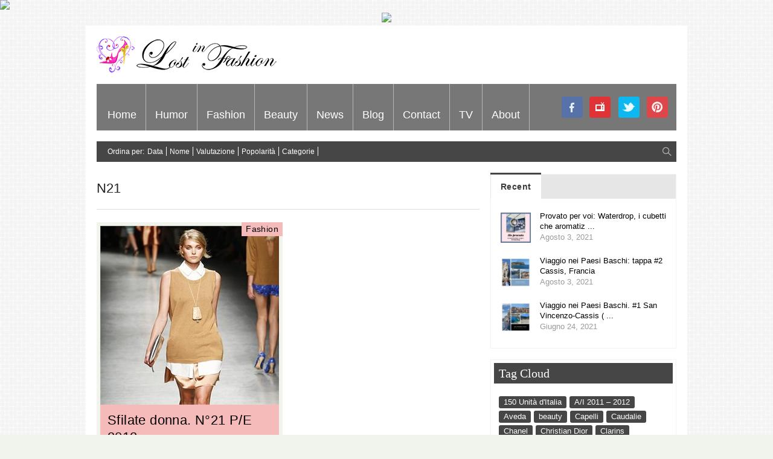

--- FILE ---
content_type: text/html; charset=UTF-8
request_url: https://www.lostinfashion.it/tag/n21/
body_size: 12290
content:
<!doctype html>
<!-- paulirish.com/2008/conditional-stylesheets-vs-css-hacks-answer-neither/ -->
<!--[if lt IE 7]> <html class="no-js ie6 oldie" lang="en"> <![endif]-->
<!--[if IE 7]>    <html class="no-js ie7 oldie" lang="en"> <![endif]-->
<!--[if IE 8]>    <html class="no-js ie8 oldie" lang="en"> <![endif]-->
<!-- Consider adding an manifest.appcache: h5bp.com/d/Offline -->
<!--[if gt IE 8]><!--> 
<html class="no-js" lang="it-IT" > 
<!--<![endif]-->
<head>
<meta charset="UTF-8">
<meta name="viewport" content="width=device-width, initial-scale=1.0, maximum-scale=1.0, user-scalable=0" />
<!-- Favicon and Feed -->
<link rel="shortcut icon" type="image/png" href="">
<link rel="alternate" type="application/rss+xml" title="Lost In Fashion Feed" href="https://www.lostinfashion.it/feed/">
<!-- Enable Startup Image for iOS Home Screen Web App -->
<meta name="apple-mobile-web-app-capable" content="yes" />
<link href='http://fonts.googleapis.com/css?family=Droid+Sans' rel='stylesheet' type='text/css'>
<link href='http://fonts.googleapis.com/css?family=Oswald:300' rel='stylesheet' type='text/css'>
<meta name="description" content="_*di Eleonora Gionchi*_  *THE SPIRIT*  Che nostalgia la borghesia milanese degli anni Sessanta! A queste donne, sempre eleganti e con quei tocchi di eccent" />
<meta property='fb:app_id' content=''/><meta name='robots' content='index, follow, max-image-preview:large, max-snippet:-1, max-video-preview:-1' />
<!-- This site is optimized with the Yoast SEO plugin v22.1 - https://yoast.com/wordpress/plugins/seo/ -->
<title>N21 Archives - Lost In Fashion</title>
<link rel="canonical" href="https://www.lostinfashion.it/tag/n21/" />
<meta property="og:locale" content="it_IT" />
<meta property="og:type" content="article" />
<meta property="og:title" content="N21 Archives - Lost In Fashion" />
<meta property="og:url" content="https://www.lostinfashion.it/tag/n21/" />
<meta property="og:site_name" content="Lost In Fashion" />
<script type="application/ld+json" class="yoast-schema-graph">{"@context":"https://schema.org","@graph":[{"@type":"CollectionPage","@id":"https://www.lostinfashion.it/tag/n21/","url":"https://www.lostinfashion.it/tag/n21/","name":"N21 Archives - Lost In Fashion","isPartOf":{"@id":"https://www.lostinfashion.it/#website"},"primaryImageOfPage":{"@id":"https://www.lostinfashion.it/tag/n21/#primaryimage"},"image":{"@id":"https://www.lostinfashion.it/tag/n21/#primaryimage"},"thumbnailUrl":"https://www.lostinfashion.it/wp-content/uploads/2014/05/SfilateDonnaN21296.jpeg","inLanguage":"it-IT"},{"@type":"ImageObject","inLanguage":"it-IT","@id":"https://www.lostinfashion.it/tag/n21/#primaryimage","url":"https://www.lostinfashion.it/wp-content/uploads/2014/05/SfilateDonnaN21296.jpeg","contentUrl":"https://www.lostinfashion.it/wp-content/uploads/2014/05/SfilateDonnaN21296.jpeg","width":296,"height":296},{"@type":"WebSite","@id":"https://www.lostinfashion.it/#website","url":"https://www.lostinfashion.it/","name":"Lost In Fashion","description":"","potentialAction":[{"@type":"SearchAction","target":{"@type":"EntryPoint","urlTemplate":"https://www.lostinfashion.it/?s={search_term_string}"},"query-input":"required name=search_term_string"}],"inLanguage":"it-IT"}]}</script>
<!-- / Yoast SEO plugin. -->
<link rel="alternate" type="application/rss+xml" title="Lost In Fashion &raquo; Feed" href="https://www.lostinfashion.it/feed/" />
<link rel="alternate" type="application/rss+xml" title="Lost In Fashion &raquo; Feed dei commenti" href="https://www.lostinfashion.it/comments/feed/" />
<link rel="alternate" type="application/rss+xml" title="Lost In Fashion &raquo; N21 Feed del tag" href="https://www.lostinfashion.it/tag/n21/feed/" />
<!-- This site uses the Google Analytics by MonsterInsights plugin v8.24.0 - Using Analytics tracking - https://www.monsterinsights.com/ -->
<!-- Note: MonsterInsights is not currently configured on this site. The site owner needs to authenticate with Google Analytics in the MonsterInsights settings panel. -->
<!-- No tracking code set -->
<!-- / Google Analytics by MonsterInsights -->
<!-- <link rel='stylesheet' id='foundation.min-css' href='https://www.lostinfashion.it/wp-content/themes/flyingnews/css/foundation.min.css?ver=6.4.3' type='text/css' media='all' /> -->
<!-- <link rel='stylesheet' id='style-css' href='https://www.lostinfashion.it/wp-content/themes/flyingnews/style.css?ver=6.4.3' type='text/css' media='all' /> -->
<!-- <link rel='stylesheet' id='template-css' href='https://www.lostinfashion.it/wp-content/themes/flyingnews/css/template.css?ver=6.4.3' type='text/css' media='all' /> -->
<!-- <link rel='stylesheet' id='custom-styles-css' href='https://www.lostinfashion.it/wp-content/themes/flyingnews/css/custom-styles.css?ver=6.4.3' type='text/css' media='all' /> -->
<!-- <link rel='stylesheet' id='sm-custom-styles-css' href='https://www.lostinfashion.it/wp-content/themes/flyingnews/css/sm-custom-styles.css?ver=6.4.3' type='text/css' media='all' /> -->
<!-- <link rel='stylesheet' id='wp-block-library-css' href='https://www.lostinfashion.it/wp-includes/css/dist/block-library/style.min.css?ver=6.4.3' type='text/css' media='all' /> -->
<link rel="stylesheet" type="text/css" href="//www.lostinfashion.it/wp-content/cache/wpfc-minified/qu83ur7a/i06wa.css" media="all"/>
<style id='classic-theme-styles-inline-css' type='text/css'>
/*! This file is auto-generated */
.wp-block-button__link{color:#fff;background-color:#32373c;border-radius:9999px;box-shadow:none;text-decoration:none;padding:calc(.667em + 2px) calc(1.333em + 2px);font-size:1.125em}.wp-block-file__button{background:#32373c;color:#fff;text-decoration:none}
</style>
<style id='global-styles-inline-css' type='text/css'>
body{--wp--preset--color--black: #000000;--wp--preset--color--cyan-bluish-gray: #abb8c3;--wp--preset--color--white: #ffffff;--wp--preset--color--pale-pink: #f78da7;--wp--preset--color--vivid-red: #cf2e2e;--wp--preset--color--luminous-vivid-orange: #ff6900;--wp--preset--color--luminous-vivid-amber: #fcb900;--wp--preset--color--light-green-cyan: #7bdcb5;--wp--preset--color--vivid-green-cyan: #00d084;--wp--preset--color--pale-cyan-blue: #8ed1fc;--wp--preset--color--vivid-cyan-blue: #0693e3;--wp--preset--color--vivid-purple: #9b51e0;--wp--preset--gradient--vivid-cyan-blue-to-vivid-purple: linear-gradient(135deg,rgba(6,147,227,1) 0%,rgb(155,81,224) 100%);--wp--preset--gradient--light-green-cyan-to-vivid-green-cyan: linear-gradient(135deg,rgb(122,220,180) 0%,rgb(0,208,130) 100%);--wp--preset--gradient--luminous-vivid-amber-to-luminous-vivid-orange: linear-gradient(135deg,rgba(252,185,0,1) 0%,rgba(255,105,0,1) 100%);--wp--preset--gradient--luminous-vivid-orange-to-vivid-red: linear-gradient(135deg,rgba(255,105,0,1) 0%,rgb(207,46,46) 100%);--wp--preset--gradient--very-light-gray-to-cyan-bluish-gray: linear-gradient(135deg,rgb(238,238,238) 0%,rgb(169,184,195) 100%);--wp--preset--gradient--cool-to-warm-spectrum: linear-gradient(135deg,rgb(74,234,220) 0%,rgb(151,120,209) 20%,rgb(207,42,186) 40%,rgb(238,44,130) 60%,rgb(251,105,98) 80%,rgb(254,248,76) 100%);--wp--preset--gradient--blush-light-purple: linear-gradient(135deg,rgb(255,206,236) 0%,rgb(152,150,240) 100%);--wp--preset--gradient--blush-bordeaux: linear-gradient(135deg,rgb(254,205,165) 0%,rgb(254,45,45) 50%,rgb(107,0,62) 100%);--wp--preset--gradient--luminous-dusk: linear-gradient(135deg,rgb(255,203,112) 0%,rgb(199,81,192) 50%,rgb(65,88,208) 100%);--wp--preset--gradient--pale-ocean: linear-gradient(135deg,rgb(255,245,203) 0%,rgb(182,227,212) 50%,rgb(51,167,181) 100%);--wp--preset--gradient--electric-grass: linear-gradient(135deg,rgb(202,248,128) 0%,rgb(113,206,126) 100%);--wp--preset--gradient--midnight: linear-gradient(135deg,rgb(2,3,129) 0%,rgb(40,116,252) 100%);--wp--preset--font-size--small: 13px;--wp--preset--font-size--medium: 20px;--wp--preset--font-size--large: 36px;--wp--preset--font-size--x-large: 42px;--wp--preset--spacing--20: 0.44rem;--wp--preset--spacing--30: 0.67rem;--wp--preset--spacing--40: 1rem;--wp--preset--spacing--50: 1.5rem;--wp--preset--spacing--60: 2.25rem;--wp--preset--spacing--70: 3.38rem;--wp--preset--spacing--80: 5.06rem;--wp--preset--shadow--natural: 6px 6px 9px rgba(0, 0, 0, 0.2);--wp--preset--shadow--deep: 12px 12px 50px rgba(0, 0, 0, 0.4);--wp--preset--shadow--sharp: 6px 6px 0px rgba(0, 0, 0, 0.2);--wp--preset--shadow--outlined: 6px 6px 0px -3px rgba(255, 255, 255, 1), 6px 6px rgba(0, 0, 0, 1);--wp--preset--shadow--crisp: 6px 6px 0px rgba(0, 0, 0, 1);}:where(.is-layout-flex){gap: 0.5em;}:where(.is-layout-grid){gap: 0.5em;}body .is-layout-flow > .alignleft{float: left;margin-inline-start: 0;margin-inline-end: 2em;}body .is-layout-flow > .alignright{float: right;margin-inline-start: 2em;margin-inline-end: 0;}body .is-layout-flow > .aligncenter{margin-left: auto !important;margin-right: auto !important;}body .is-layout-constrained > .alignleft{float: left;margin-inline-start: 0;margin-inline-end: 2em;}body .is-layout-constrained > .alignright{float: right;margin-inline-start: 2em;margin-inline-end: 0;}body .is-layout-constrained > .aligncenter{margin-left: auto !important;margin-right: auto !important;}body .is-layout-constrained > :where(:not(.alignleft):not(.alignright):not(.alignfull)){max-width: var(--wp--style--global--content-size);margin-left: auto !important;margin-right: auto !important;}body .is-layout-constrained > .alignwide{max-width: var(--wp--style--global--wide-size);}body .is-layout-flex{display: flex;}body .is-layout-flex{flex-wrap: wrap;align-items: center;}body .is-layout-flex > *{margin: 0;}body .is-layout-grid{display: grid;}body .is-layout-grid > *{margin: 0;}:where(.wp-block-columns.is-layout-flex){gap: 2em;}:where(.wp-block-columns.is-layout-grid){gap: 2em;}:where(.wp-block-post-template.is-layout-flex){gap: 1.25em;}:where(.wp-block-post-template.is-layout-grid){gap: 1.25em;}.has-black-color{color: var(--wp--preset--color--black) !important;}.has-cyan-bluish-gray-color{color: var(--wp--preset--color--cyan-bluish-gray) !important;}.has-white-color{color: var(--wp--preset--color--white) !important;}.has-pale-pink-color{color: var(--wp--preset--color--pale-pink) !important;}.has-vivid-red-color{color: var(--wp--preset--color--vivid-red) !important;}.has-luminous-vivid-orange-color{color: var(--wp--preset--color--luminous-vivid-orange) !important;}.has-luminous-vivid-amber-color{color: var(--wp--preset--color--luminous-vivid-amber) !important;}.has-light-green-cyan-color{color: var(--wp--preset--color--light-green-cyan) !important;}.has-vivid-green-cyan-color{color: var(--wp--preset--color--vivid-green-cyan) !important;}.has-pale-cyan-blue-color{color: var(--wp--preset--color--pale-cyan-blue) !important;}.has-vivid-cyan-blue-color{color: var(--wp--preset--color--vivid-cyan-blue) !important;}.has-vivid-purple-color{color: var(--wp--preset--color--vivid-purple) !important;}.has-black-background-color{background-color: var(--wp--preset--color--black) !important;}.has-cyan-bluish-gray-background-color{background-color: var(--wp--preset--color--cyan-bluish-gray) !important;}.has-white-background-color{background-color: var(--wp--preset--color--white) !important;}.has-pale-pink-background-color{background-color: var(--wp--preset--color--pale-pink) !important;}.has-vivid-red-background-color{background-color: var(--wp--preset--color--vivid-red) !important;}.has-luminous-vivid-orange-background-color{background-color: var(--wp--preset--color--luminous-vivid-orange) !important;}.has-luminous-vivid-amber-background-color{background-color: var(--wp--preset--color--luminous-vivid-amber) !important;}.has-light-green-cyan-background-color{background-color: var(--wp--preset--color--light-green-cyan) !important;}.has-vivid-green-cyan-background-color{background-color: var(--wp--preset--color--vivid-green-cyan) !important;}.has-pale-cyan-blue-background-color{background-color: var(--wp--preset--color--pale-cyan-blue) !important;}.has-vivid-cyan-blue-background-color{background-color: var(--wp--preset--color--vivid-cyan-blue) !important;}.has-vivid-purple-background-color{background-color: var(--wp--preset--color--vivid-purple) !important;}.has-black-border-color{border-color: var(--wp--preset--color--black) !important;}.has-cyan-bluish-gray-border-color{border-color: var(--wp--preset--color--cyan-bluish-gray) !important;}.has-white-border-color{border-color: var(--wp--preset--color--white) !important;}.has-pale-pink-border-color{border-color: var(--wp--preset--color--pale-pink) !important;}.has-vivid-red-border-color{border-color: var(--wp--preset--color--vivid-red) !important;}.has-luminous-vivid-orange-border-color{border-color: var(--wp--preset--color--luminous-vivid-orange) !important;}.has-luminous-vivid-amber-border-color{border-color: var(--wp--preset--color--luminous-vivid-amber) !important;}.has-light-green-cyan-border-color{border-color: var(--wp--preset--color--light-green-cyan) !important;}.has-vivid-green-cyan-border-color{border-color: var(--wp--preset--color--vivid-green-cyan) !important;}.has-pale-cyan-blue-border-color{border-color: var(--wp--preset--color--pale-cyan-blue) !important;}.has-vivid-cyan-blue-border-color{border-color: var(--wp--preset--color--vivid-cyan-blue) !important;}.has-vivid-purple-border-color{border-color: var(--wp--preset--color--vivid-purple) !important;}.has-vivid-cyan-blue-to-vivid-purple-gradient-background{background: var(--wp--preset--gradient--vivid-cyan-blue-to-vivid-purple) !important;}.has-light-green-cyan-to-vivid-green-cyan-gradient-background{background: var(--wp--preset--gradient--light-green-cyan-to-vivid-green-cyan) !important;}.has-luminous-vivid-amber-to-luminous-vivid-orange-gradient-background{background: var(--wp--preset--gradient--luminous-vivid-amber-to-luminous-vivid-orange) !important;}.has-luminous-vivid-orange-to-vivid-red-gradient-background{background: var(--wp--preset--gradient--luminous-vivid-orange-to-vivid-red) !important;}.has-very-light-gray-to-cyan-bluish-gray-gradient-background{background: var(--wp--preset--gradient--very-light-gray-to-cyan-bluish-gray) !important;}.has-cool-to-warm-spectrum-gradient-background{background: var(--wp--preset--gradient--cool-to-warm-spectrum) !important;}.has-blush-light-purple-gradient-background{background: var(--wp--preset--gradient--blush-light-purple) !important;}.has-blush-bordeaux-gradient-background{background: var(--wp--preset--gradient--blush-bordeaux) !important;}.has-luminous-dusk-gradient-background{background: var(--wp--preset--gradient--luminous-dusk) !important;}.has-pale-ocean-gradient-background{background: var(--wp--preset--gradient--pale-ocean) !important;}.has-electric-grass-gradient-background{background: var(--wp--preset--gradient--electric-grass) !important;}.has-midnight-gradient-background{background: var(--wp--preset--gradient--midnight) !important;}.has-small-font-size{font-size: var(--wp--preset--font-size--small) !important;}.has-medium-font-size{font-size: var(--wp--preset--font-size--medium) !important;}.has-large-font-size{font-size: var(--wp--preset--font-size--large) !important;}.has-x-large-font-size{font-size: var(--wp--preset--font-size--x-large) !important;}
.wp-block-navigation a:where(:not(.wp-element-button)){color: inherit;}
:where(.wp-block-post-template.is-layout-flex){gap: 1.25em;}:where(.wp-block-post-template.is-layout-grid){gap: 1.25em;}
:where(.wp-block-columns.is-layout-flex){gap: 2em;}:where(.wp-block-columns.is-layout-grid){gap: 2em;}
.wp-block-pullquote{font-size: 1.5em;line-height: 1.6;}
</style>
<!-- <link rel='stylesheet' id='responsive-lightbox-swipebox-css' href='https://www.lostinfashion.it/wp-content/plugins/responsive-lightbox/assets/swipebox/swipebox.min.css?ver=2.2.2' type='text/css' media='all' /> -->
<!-- <link rel='stylesheet' id='newsletter-css' href='https://www.lostinfashion.it/wp-content/plugins/newsletter/style.css?ver=8.1.5' type='text/css' media='all' /> -->
<link rel="stylesheet" type="text/css" href="//www.lostinfashion.it/wp-content/cache/wpfc-minified/2f2f8bw6/i06wa.css" media="all"/>
<script src='//www.lostinfashion.it/wp-content/cache/wpfc-minified/ff60782c/i06wa.js' type="text/javascript"></script>
<!-- <script type="text/javascript" src="https://www.lostinfashion.it/wp-includes/js/jquery/jquery.min.js?ver=3.7.1" id="jquery-core-js"></script> -->
<!-- <script type="text/javascript" src="https://www.lostinfashion.it/wp-includes/js/jquery/jquery-migrate.min.js?ver=3.4.1" id="jquery-migrate-js"></script> -->
<!-- <script type="text/javascript" src="https://www.lostinfashion.it/wp-content/plugins/responsive-lightbox/assets/swipebox/jquery.swipebox.min.js?ver=2.2.2" id="responsive-lightbox-swipebox-js"></script> -->
<!-- <script type="text/javascript" src="https://www.lostinfashion.it/wp-content/plugins/responsive-lightbox/assets/infinitescroll/infinite-scroll.pkgd.min.js?ver=6.4.3" id="responsive-lightbox-infinite-scroll-js"></script> -->
<script type="text/javascript" id="responsive-lightbox-js-extra">
/* <![CDATA[ */
var rlArgs = {"script":"swipebox","selector":"lightbox","customEvents":"","activeGalleries":"1","animation":"1","hideCloseButtonOnMobile":"0","removeBarsOnMobile":"0","hideBars":"1","hideBarsDelay":"5000","videoMaxWidth":"1080","useSVG":"1","loopAtEnd":"0","woocommerce_gallery":"0","ajaxurl":"https:\/\/www.lostinfashion.it\/wp-admin\/admin-ajax.php","nonce":"9c8e484872"};
/* ]]> */
</script>
<script src='//www.lostinfashion.it/wp-content/cache/wpfc-minified/kb5osm8z/hqyi6.js' type="text/javascript"></script>
<!-- <script type="text/javascript" src="https://www.lostinfashion.it/wp-content/plugins/responsive-lightbox/js/front.js?ver=2.2.2" id="responsive-lightbox-js"></script> -->
<!-- <script type="text/javascript" src="https://www.lostinfashion.it/wp-content/themes/flyingnews/js/mjx-interno.js?ver=6.4.3" id="manzoni-adv-interno-js"></script> -->
<!-- <script type="text/javascript" src="https://www.lostinfashion.it/wp-content/themes/flyingnews/js/mjx.js?ver=6.4.3" id="manzoni-adv-js"></script> -->
<link rel="https://api.w.org/" href="https://www.lostinfashion.it/wp-json/" /><link rel="alternate" type="application/json" href="https://www.lostinfashion.it/wp-json/wp/v2/tags/1001" /><link rel="EditURI" type="application/rsd+xml" title="RSD" href="https://www.lostinfashion.it/xmlrpc.php?rsd" />
<meta name="generator" content="WordPress 6.4.3" />
<!--[if lt IE 9]><link rel="stylesheet" href="https://www.lostinfashion.it/wp-content/themes/flyingnews/css/ie.css"><script src="http://html5shim.googlecode.com/svn/trunk/html5.js"></script><![endif]--><style> @media handheld, only screen and (max-width: 959px) {
#totop {display: none !important};
}</style>  
<script type="text/javascript">var switchTo5x=true;</script>
<script type="text/javascript" src="http://w.sharethis.com/button/buttons.js"></script>
<script type="text/javascript">stLight.options({publisher: "73251e48-389a-49a9-bbba-e6ce4605525f", doNotHash: false, doNotCopy: false, hashAddressBar: false});</script>
</head>
<body class="archive tag tag-n21 tag-1001 widget_color_template "   itemtype="http://schema.org/WebPage" itemscope>
<!-- OAS AD 'Position3' - da inserire per Overlay e Intro Full Screen e Popunder -->
<script language="javascript">var oas_vis_Position3 = 0;</script>
<SCRIPT LANGUAGE='JavaScript'>
<!--
OAS_RICH('Position3');
//-->
</SCRIPT>
<script language="javascript">
if(oas_vis_Position3 == 0){
// MANZONI NON STA EROGANDO - VOSTRO INTERVENTO in JAVASCRIPT SE VOLETE 
} 
</script>
<div id="fb-root"></div>
<script>(function(d, s, id) {
var js, fjs = d.getElementsByTagName(s)[0];
if (d.getElementById(id)) return;
js = d.createElement(s); js.id = id;
js.src = "//connect.facebook.net/it_IT/all.js#xfbml=1&appId=377809792349418";
fjs.parentNode.insertBefore(js, fjs);
}(document, 'script', 'facebook-jssdk'));</script>
<style>
.leader-banner img{
max-width: auto;
width: inherit;
}
</style>
<div class="leader-banner" style="text-align:center;">
<!-- OAS AD 'Top' - da inserire per 728x90 - skin - masthead - superbanner -->
<script language="javascript">var oas_vis_Top = 0;</script> 
<script language="javascript">var oas_vis_Skin = 0;</script> 
<SCRIPT LANGUAGE='JavaScript'>
<!--
OAS_RICH('Top');
//-->
</SCRIPT>
<script language="javascript">
if(oas_vis_Top == 0){
// MANZONI NON STA EROGANDO - VOSTRO INTERVENTO in JAVASCRIPT SE VOLETE 
} 
if(oas_vis_Skin == 1){
// MANZONI EROGA SKIN - PREVEDERE QUI EVENTUALI ACCORGIMENTI CSS LATO VOSTRO
} 
</script>
</div>
<!-- Start the main container -->
<div id="container" class="container" role="document">
<!-- Start the template box -->
<div id="template-box">
<!-- Row for blog navigation -->
<div class="row" style="position: relative">
<div id="totop" class="totop-button">
<div class="totop-arrow-up"></div>
</div>
<header class="twelve columns" role="banner" id="header">
<div class="clear"></div>
<div class="reverie-header">
<h1>
<a href="https://www.lostinfashion.it" title="Lost In Fashion">
<img class="template-logo" src="http://www.lostinfashion.it/wp-content/uploads/2014/01/logo-lost-in-fashion_m.png">
</a>
</h1>                           
</div>
<div class="clear"></div>
<nav class="top-bar top-bar-jw" role="navigation">
<section>
<ul class=""><li id="menu-item-4" class="menu-item menu-item-type-custom menu-item-object-custom menu-item-4 no-dropdown" ><a href="/">Home</a></li>
<li id="menu-item-12452" class="menu-item menu-item-type-taxonomy menu-item-object-category menu-item-12452 no-dropdown" ><a href="https://www.lostinfashion.it/category/humor/">Humor</a></li>
<li id="menu-item-1628" class="menu-item menu-item-type-taxonomy menu-item-object-category menu-item-has-children menu-item-1628 has-dropdown category_custom_menu_6" aria-haspopup="true" ><a href="https://www.lostinfashion.it/category/fashion/">Fashion</a><div class="submenu-content dropdown category_custom_menu_6"><div class="description">Le sfilate, le tendenze, gli oggetti del desiderio, tutto quello che volete sapere sulla moda…</div>
<div class="menu-box">
<div class="menu-info custom-html">
<img src="/wp-content/uploads/2014/08/fashion_lost_in_fashion-s.jpg"></div>
<div class="sub-menu">
<ul class="dropdown">
<li id="menu-item-7995" class="menu-item menu-item-type-taxonomy menu-item-object-category menu-item-7995 no-dropdown" ><a href="https://www.lostinfashion.it/category/accessori/">Accessori</a></li>
</ul>
</div>
<div class="sub-sub-menu"></div></div><div style="clear: both"></div></div></li>
<li id="menu-item-7992" class="menu-item menu-item-type-taxonomy menu-item-object-category menu-item-has-children menu-item-7992 has-dropdown category_custom_menu_7" aria-haspopup="true" ><a href="https://www.lostinfashion.it/category/beauty/">Beauty</a><div class="submenu-content dropdown category_custom_menu_7"><div class="description">Make-up, hair, skincare, provati per voi, medical procedures etc etc</div>
<div class="menu-box">
<div class="menu-info custom-html">
<img src="/wp-content/uploads/2014/08/beauty_lost_in_fashion-s.jpg"></div>
<div class="sub-menu">
<ul class="dropdown">
<li id="menu-item-8112" class="menu-item menu-item-type-taxonomy menu-item-object-category menu-item-8112 no-dropdown" ><a href="https://www.lostinfashion.it/category/corpo/">Corpo</a></li>
<li id="menu-item-8113" class="menu-item menu-item-type-taxonomy menu-item-object-category menu-item-8113 no-dropdown" ><a href="https://www.lostinfashion.it/category/beauty/viso/">Viso</a></li>
</ul>
</div>
<div class="sub-sub-menu"></div></div><div style="clear: both"></div></div></li>
<li id="menu-item-1419" class="menu-item menu-item-type-taxonomy menu-item-object-category menu-item-has-children menu-item-1419 has-dropdown category_custom_menu_11" aria-haspopup="true" ><a href="https://www.lostinfashion.it/category/news/">News</a><div class="submenu-content dropdown category_custom_menu_11"><div class="description">Viaggi, hotel, spa, medical procedures di bellezza, special report</div>
<div class="menu-box">
<div class="menu-info custom-html">
<img src="/wp-content/uploads/2014/06/freshcutelostinfashion.jpg"></div>
<div class="sub-menu">
<ul class="dropdown">
<li id="menu-item-1417" class="menu-item menu-item-type-taxonomy menu-item-object-category menu-item-1417 no-dropdown" ><a href="https://www.lostinfashion.it/category/lifestyle/">Lifestyle</a></li>
<li id="menu-item-7618" class="menu-item menu-item-type-taxonomy menu-item-object-category menu-item-7618 no-dropdown" ><a href="https://www.lostinfashion.it/category/shopping-lounge/">Shopping Lounge</a></li>
</ul>
</div>
<div class="sub-sub-menu"></div></div><div style="clear: both"></div></div></li>
<li id="menu-item-10375" class="menu-item menu-item-type-taxonomy menu-item-object-category menu-item-has-children menu-item-10375 has-dropdown category_custom_menu_79" aria-haspopup="true" ><a href="https://www.lostinfashion.it/category/blog/">Blog</a><div class="submenu-content dropdown category_custom_menu_79"><div class="menu-box">
<div class="menu-info custom-html">
<img src="/wp-content/uploads/2014/08/blog_lost_in_fashion-s.jpg"></div>
<div class="sub-menu">
<ul class="dropdown">
<li id="menu-item-1537" class="menu-item menu-item-type-post_type menu-item-object-page menu-item-1537 no-dropdown" ><a href="https://www.lostinfashion.it/blogger-silvia-paoli/">Silvia Paoli</a></li>
</ul>
</div>
<div class="sub-sub-menu"></div></div><div style="clear: both"></div></div></li>
<li id="menu-item-1532" class="menu-item menu-item-type-post_type menu-item-object-page menu-item-1532 no-dropdown custom_menu_page_1525" ><a href="https://www.lostinfashion.it/contact/">Contact</a></li>
<li id="menu-item-7993" class="menu-item menu-item-type-taxonomy menu-item-object-category menu-item-has-children menu-item-7993 has-dropdown category_custom_menu_81" aria-haspopup="true" ><a href="https://www.lostinfashion.it/category/tv/">TV</a><div class="submenu-content dropdown category_custom_menu_81"><div class="description">Lost in Fashion è nata come web tv ed ha ancora tanto da dire in tema di video: watch our recent and past production.</div>
<div class="menu-box">
<div class="menu-info custom-html">
<img src="/wp-content/uploads/2014/08/tv_lost_in_fashion-s.jpg"></div>
<div class="sub-menu">
<ul class="dropdown">
<li id="menu-item-8118" class="menu-item menu-item-type-taxonomy menu-item-object-category menu-item-8118 no-dropdown" ><a href="https://www.lostinfashion.it/category/tv/archivio/">Archivio</a></li>
<li id="menu-item-8121" class="menu-item menu-item-type-taxonomy menu-item-object-category menu-item-8121 no-dropdown" ><a href="https://www.lostinfashion.it/category/tv/produzioni-recenti/">Produzioni recenti</a></li>
</ul>
</div>
<div class="sub-sub-menu"></div></div><div style="clear: both"></div></div></li>
<li id="menu-item-7617" class="menu-social menu-social-pinterest menu-item menu-item-type-custom menu-item-object-custom menu-item-7617 no-dropdown" ><a target="_blank" href="http://www.pinterest.com/silviapaoli/">pinterest</a></li>
<li id="menu-item-7994" class="menu-item menu-item-type-taxonomy menu-item-object-category menu-item-7994 no-dropdown category_custom_menu_82" ><a href="https://www.lostinfashion.it/category/about/">About</a></li>
<li id="menu-item-7616" class="menu-social menu-social-twitter menu-item menu-item-type-custom menu-item-object-custom menu-item-7616 no-dropdown" ><a target="_blank" href="https://twitter.com/silviapaoliLif">twitter</a></li>
<li id="menu-item-7614" class="menu-social menu-social-youtube menu-item menu-item-type-custom menu-item-object-custom menu-item-7614 no-dropdown" ><a target="_blank" href="http://www.youtube.com/user/Lif2012">youtube</a></li>
<li id="menu-item-7615" class="menu-social menu-social-facebook menu-item menu-item-type-custom menu-item-object-custom menu-item-7615 no-dropdown" ><a target="_blank" href="https://www.facebook.com/pages/LOST-IN-FASHION/174371811315">facebook</a></li>
</ul>                                    <div class="clear"></div>
</section>
</nav>
<nav class="top-bar mobile-menu mobile-menu-visble expanded" role="navigation">
<section>
<ul class="left"><li class="menu-item menu-item-type-custom menu-item-object-custom menu-item-4"><a href="/">Home</a></li>
<li class="menu-item menu-item-type-taxonomy menu-item-object-category menu-item-12452"><a href="https://www.lostinfashion.it/category/humor/">Humor</a></li>
<li class="menu-item menu-item-type-taxonomy menu-item-object-category menu-item-has-children menu-item-1628 has-dropdown"><a href="https://www.lostinfashion.it/category/fashion/">Fashion</a>
<ul class="dropdown">
<li class="menu-item menu-item-type-taxonomy menu-item-object-category menu-item-7995"><a href="https://www.lostinfashion.it/category/accessori/">Accessori</a></li>
</ul>
</li>
<li class="menu-item menu-item-type-taxonomy menu-item-object-category menu-item-has-children menu-item-7992 has-dropdown"><a href="https://www.lostinfashion.it/category/beauty/">Beauty</a>
<ul class="dropdown">
<li class="menu-item menu-item-type-taxonomy menu-item-object-category menu-item-8112"><a href="https://www.lostinfashion.it/category/corpo/">Corpo</a></li>
<li class="menu-item menu-item-type-taxonomy menu-item-object-category menu-item-8113"><a href="https://www.lostinfashion.it/category/beauty/viso/">Viso</a></li>
</ul>
</li>
<li class="menu-item menu-item-type-taxonomy menu-item-object-category menu-item-has-children menu-item-1419 has-dropdown"><a href="https://www.lostinfashion.it/category/news/">News</a>
<ul class="dropdown">
<li class="menu-item menu-item-type-taxonomy menu-item-object-category menu-item-1417"><a href="https://www.lostinfashion.it/category/lifestyle/">Lifestyle</a></li>
<li class="menu-item menu-item-type-taxonomy menu-item-object-category menu-item-7618"><a href="https://www.lostinfashion.it/category/shopping-lounge/">Shopping Lounge</a></li>
</ul>
</li>
<li class="menu-item menu-item-type-taxonomy menu-item-object-category menu-item-has-children menu-item-10375 has-dropdown"><a href="https://www.lostinfashion.it/category/blog/">Blog</a>
<ul class="dropdown">
<li class="menu-item menu-item-type-post_type menu-item-object-page menu-item-1537"><a href="https://www.lostinfashion.it/blogger-silvia-paoli/">Silvia Paoli</a></li>
</ul>
</li>
<li class="menu-item menu-item-type-post_type menu-item-object-page menu-item-1532"><a href="https://www.lostinfashion.it/contact/">Contact</a></li>
<li class="menu-item menu-item-type-taxonomy menu-item-object-category menu-item-has-children menu-item-7993 has-dropdown"><a href="https://www.lostinfashion.it/category/tv/">TV</a>
<ul class="dropdown">
<li class="menu-item menu-item-type-taxonomy menu-item-object-category menu-item-8118"><a href="https://www.lostinfashion.it/category/tv/archivio/">Archivio</a></li>
<li class="menu-item menu-item-type-taxonomy menu-item-object-category menu-item-8121"><a href="https://www.lostinfashion.it/category/tv/produzioni-recenti/">Produzioni recenti</a></li>
</ul>
</li>
<li class="menu-social menu-social-pinterest menu-item menu-item-type-custom menu-item-object-custom menu-item-7617"><a target="_blank" href="http://www.pinterest.com/silviapaoli/">pinterest</a></li>
<li class="menu-item menu-item-type-taxonomy menu-item-object-category menu-item-7994"><a href="https://www.lostinfashion.it/category/about/">About</a></li>
<li class="menu-social menu-social-twitter menu-item menu-item-type-custom menu-item-object-custom menu-item-7616"><a target="_blank" href="https://twitter.com/silviapaoliLif">twitter</a></li>
<li class="menu-social menu-social-youtube menu-item menu-item-type-custom menu-item-object-custom menu-item-7614"><a target="_blank" href="http://www.youtube.com/user/Lif2012">youtube</a></li>
<li class="menu-social menu-social-facebook menu-item menu-item-type-custom menu-item-object-custom menu-item-7615"><a target="_blank" href="https://www.facebook.com/pages/LOST-IN-FASHION/174371811315">facebook</a></li>
</ul>                                </section>
</nav>
<nav class="mobile-menu-selectbox" role="navigation">
<div class="menu-menu-container"><select class="mobile-selectbox"><option>Vai a ...</option><option id="menu-item-4" value="/">Home</option>
<option id="menu-item-12452" value="https://www.lostinfashion.it/category/humor/">Humor</option>
<option id="menu-item-1628" value="https://www.lostinfashion.it/category/fashion/">Fashion</option><option id="menu-item-7995" value="https://www.lostinfashion.it/category/accessori/">&#8211; Accessori</option>
<option id="menu-item-7992" value="https://www.lostinfashion.it/category/beauty/">Beauty</option><option id="menu-item-8112" value="https://www.lostinfashion.it/category/corpo/">&#8211; Corpo</option>
<option id="menu-item-8113" value="https://www.lostinfashion.it/category/beauty/viso/">&#8211; Viso</option>
<option id="menu-item-1419" value="https://www.lostinfashion.it/category/news/">News</option><option id="menu-item-1417" value="https://www.lostinfashion.it/category/lifestyle/">&#8211; Lifestyle</option>
<option id="menu-item-7618" value="https://www.lostinfashion.it/category/shopping-lounge/">&#8211; Shopping Lounge</option>
<option id="menu-item-10375" value="https://www.lostinfashion.it/category/blog/">Blog</option><option id="menu-item-1537" value="https://www.lostinfashion.it/blogger-silvia-paoli/">&#8211; Silvia Paoli</option>
<option id="menu-item-1532" value="https://www.lostinfashion.it/contact/">Contact</option>
<option id="menu-item-7993" value="https://www.lostinfashion.it/category/tv/">TV</option><option id="menu-item-8118" value="https://www.lostinfashion.it/category/tv/archivio/">&#8211; Archivio</option>
<option id="menu-item-8121" value="https://www.lostinfashion.it/category/tv/produzioni-recenti/">&#8211; Produzioni recenti</option>
<option id="menu-item-7617" target="_blank" value="http://www.pinterest.com/silviapaoli/">pinterest</option>
<option id="menu-item-7994" value="https://www.lostinfashion.it/category/about/">About</option>
<option id="menu-item-7616" target="_blank" value="https://twitter.com/silviapaoliLif">twitter</option>
<option id="menu-item-7614" target="_blank" value="http://www.youtube.com/user/Lif2012">youtube</option>
<option id="menu-item-7615" target="_blank" value="https://www.facebook.com/pages/LOST-IN-FASHION/174371811315">facebook</option>
</select></div>                            </nav>
</header>
</div>
<!-- Row for main content area -->
<div id="main" class="row">
<div class="featured-area">
<div class="portfolio_categories "><div class="blog-items-sortby"><ul class="blog-items-sortby-list"><li class="blog-items-sortby-title"><a >Ordina per:</a> </li><li><a href="#date" >Data</a></li><li><a href="#name" >Nome</a></li><li><a href="#rating" >Valutazione</a></li><li><a href="#popular" >Popolarit&agrave;</a></li><li><a href="#category" >Categorie</a></li></ul></div><div class="blog-items-search"><div id="search_button"></div><div class="widget widget_search"><form role="search" method="get" id="searchform" action="https://www.lostinfashion.it/">
<div class="row">
<div class="twelve columns">
<div class="row collapse">
<div class="eight mobile-three columns">
<input type="text" value="" name="s" id="s" placeholder="Cerca">
</div>
<div class="four mobile-one columns">
<input type="submit" id="searchsubmit" value="Cerca" class="postfix button">
</div>
</div>
</div>
</div>
</form></div></div><div class="clear"></div></div>                    </div>
<div class="clear"></div>
<!-- Row for main content area -->
<div id="content" class="eight columns right-sidebar archive" role="main">
<div class="post-box">
<h1>
N21                </h1>
<hr>           
<div id="elements_iso" class="">
<article id="post-3825"  class="element one_col category_custom_6 has-thumbnail post-3825 post type-post status-publish format-standard has-post-thumbnail hentry category-fashion tag-n21"   
sort_name="sfilate donna. n°21 p/e 2012"  
sort_date="2011-09-22 12:08:40" 
sort_rating="0" 
sort_popular="0"
sort_category="fashion"
sort_custom1="0"
sort_custom2="0"
>
<div class="box">
<span class="categories"><a href="https://www.lostinfashion.it/category/fashion/">Fashion</a></span>        <div class="image">
<img width="296" height="296" src="https://www.lostinfashion.it/wp-content/uploads/2014/05/SfilateDonnaN21296.jpeg" class="attachment-post-size size-post-size wp-post-image" alt="" decoding="async" fetchpriority="high" srcset="https://www.lostinfashion.it/wp-content/uploads/2014/05/SfilateDonnaN21296.jpeg 296w, https://www.lostinfashion.it/wp-content/uploads/2014/05/SfilateDonnaN21296-150x150.jpeg 150w" sizes="(max-width: 296px) 100vw, 296px" />            
<div class="caption caption_fadeeffect">
<div class="caption-content">
<span class="date">
Settembre 22, 2011                        </span>
<a href="https://www.lostinfashion.it/sfilate-donna-n21-pe-2012/#comments"><span class="rt-comment">
0 Commenti                            </span> </a>
</div>
</div>
</div>
<div class="content-box">
<header>
<h2><a href="https://www.lostinfashion.it/sfilate-donna-n21-pe-2012/" class="post_name">Sfilate donna. N°21 P/E 2012</a></h2>
</header>    
<p>_*di Eleonora Gionchi*_ *THE SPIRIT* Che nostalgia la borghesia milanese degli anni Sessanta! A queste donne, sempre eleganti e con [&hellip;]</p>
</div>
</div>
</article>
</div>
<div class="clear"></div>
</div>
<div id="infinite_load" class="row ajax"> <div id="post-nav-infinite"><div class="post-previous-infinite" ></div><div class="post-next-infinite"></div></div></div><script>      
var infinite_scroll = {  
nextSelector: "#post-nav-infinite .post-previous-infinite a",
navSelector: "#post-nav-infinite",
itemSelector: "article.element",
contentSelector: "#elements_iso",
debug        : false,
appendCallback	: true,  
loading : {
msgText         : " ",
finishedMsg     : "<h6>Nessun altro post</h6>",
img             : " https://www.lostinfashion.it/wp-content/themes/flyingnews/images/ajax-loader.gif",
speed           : 1000,
selector        : "#infinite_load"
}, 
animate      : true 
};
var type = "ajax";
</script>    
</div><!-- End Content row -->
<aside id="sidebar" class="four columns right-sidebar" role="complementary"> <!-- Start Sidebar -->
<div class="sidebar-box">
<div id="tab-post-widget">
<dl class="tabs">
<dd class="active"><a href="#tab2">Recent</a></dd>
</dl>
<ul class="tabs-content">
<li class="active" id="tab2Tab">
<div class="tab-post-row">
<div class="tab-post-widget-img">
<a href="https://www.lostinfashion.it/waterdropmicrodrink/"><img width="50" height="50" src="https://www.lostinfashion.it/wp-content/uploads/2021/08/Copia-di-HO-PROVATO-nuovi-colori-120x120.jpg" class="attachment-50x50 size-50x50 wp-post-image" alt="" decoding="async" loading="lazy" srcset="https://www.lostinfashion.it/wp-content/uploads/2021/08/Copia-di-HO-PROVATO-nuovi-colori-120x120.jpg 120w, https://www.lostinfashion.it/wp-content/uploads/2021/08/Copia-di-HO-PROVATO-nuovi-colori-150x150.jpg 150w, https://www.lostinfashion.it/wp-content/uploads/2021/08/Copia-di-HO-PROVATO-nuovi-colori-300x300.jpg 300w, https://www.lostinfashion.it/wp-content/uploads/2021/08/Copia-di-HO-PROVATO-nuovi-colori-768x768.jpg 768w, https://www.lostinfashion.it/wp-content/uploads/2021/08/Copia-di-HO-PROVATO-nuovi-colori-1024x1024.jpg 1024w, https://www.lostinfashion.it/wp-content/uploads/2021/08/Copia-di-HO-PROVATO-nuovi-colori-304x304.jpg 304w, https://www.lostinfashion.it/wp-content/uploads/2021/08/Copia-di-HO-PROVATO-nuovi-colori-296x296.jpg 296w, https://www.lostinfashion.it/wp-content/uploads/2021/08/Copia-di-HO-PROVATO-nuovi-colori.jpg 1080w" sizes="(max-width: 50px) 100vw, 50px" /></a>
</div>
<div class="tab-post-widget-content has_image">
<h3>
<a href="https://www.lostinfashion.it/waterdropmicrodrink/">
Provato per voi: Waterdrop, i cubetti che aromatiz ...                                                                                            </a>
</h3>
<span>Agosto 3, 2021</span>
</div>
<div class="clear"></div>
</div>
<div class="tab-post-row">
<div class="tab-post-widget-img">
<a href="https://www.lostinfashion.it/viaggio-nei-paesi-baschi-tappa-2-cassis-francia/"><img width="50" height="50" src="https://www.lostinfashion.it/wp-content/uploads/2021/08/San-Vincenzo-cassis-120x120.jpg" class="attachment-50x50 size-50x50 wp-post-image" alt="" decoding="async" loading="lazy" srcset="https://www.lostinfashion.it/wp-content/uploads/2021/08/San-Vincenzo-cassis-120x120.jpg 120w, https://www.lostinfashion.it/wp-content/uploads/2021/08/San-Vincenzo-cassis-150x150.jpg 150w, https://www.lostinfashion.it/wp-content/uploads/2021/08/San-Vincenzo-cassis-300x300.jpg 300w, https://www.lostinfashion.it/wp-content/uploads/2021/08/San-Vincenzo-cassis-768x768.jpg 768w, https://www.lostinfashion.it/wp-content/uploads/2021/08/San-Vincenzo-cassis-1024x1024.jpg 1024w, https://www.lostinfashion.it/wp-content/uploads/2021/08/San-Vincenzo-cassis-304x304.jpg 304w, https://www.lostinfashion.it/wp-content/uploads/2021/08/San-Vincenzo-cassis-296x296.jpg 296w, https://www.lostinfashion.it/wp-content/uploads/2021/08/San-Vincenzo-cassis.jpg 1080w" sizes="(max-width: 50px) 100vw, 50px" /></a>
</div>
<div class="tab-post-widget-content has_image">
<h3>
<a href="https://www.lostinfashion.it/viaggio-nei-paesi-baschi-tappa-2-cassis-francia/">
Viaggio nei Paesi Baschi: tappa #2 Cassis, Francia                                                                                            </a>
</h3>
<span>Agosto 3, 2021</span>
</div>
<div class="clear"></div>
</div>
<div class="tab-post-row">
<div class="tab-post-widget-img">
<a href="https://www.lostinfashion.it/viaggio-nei-paesi-baschi-1-san-vincenzo-cassis-in-panda/"><img width="50" height="50" src="https://www.lostinfashion.it/wp-content/uploads/2021/06/San-Vincenzo-cassis-120x120.jpg" class="attachment-50x50 size-50x50 wp-post-image" alt="" decoding="async" loading="lazy" srcset="https://www.lostinfashion.it/wp-content/uploads/2021/06/San-Vincenzo-cassis-120x120.jpg 120w, https://www.lostinfashion.it/wp-content/uploads/2021/06/San-Vincenzo-cassis-150x150.jpg 150w, https://www.lostinfashion.it/wp-content/uploads/2021/06/San-Vincenzo-cassis-300x300.jpg 300w, https://www.lostinfashion.it/wp-content/uploads/2021/06/San-Vincenzo-cassis-768x768.jpg 768w, https://www.lostinfashion.it/wp-content/uploads/2021/06/San-Vincenzo-cassis-1024x1024.jpg 1024w, https://www.lostinfashion.it/wp-content/uploads/2021/06/San-Vincenzo-cassis-304x304.jpg 304w, https://www.lostinfashion.it/wp-content/uploads/2021/06/San-Vincenzo-cassis-296x296.jpg 296w, https://www.lostinfashion.it/wp-content/uploads/2021/06/San-Vincenzo-cassis.jpg 1080w" sizes="(max-width: 50px) 100vw, 50px" /></a>
</div>
<div class="tab-post-widget-content has_image">
<h3>
<a href="https://www.lostinfashion.it/viaggio-nei-paesi-baschi-1-san-vincenzo-cassis-in-panda/">
Viaggio nei Paesi Baschi. #1 San Vincenzo-Cassis ( ...                                                                                            </a>
</h3>
<span>Giugno 24, 2021</span>
</div>
<div class="clear"></div>
</div>
</li>
</ul>
</div>
<article id="tag_cloud-2" class="widget-even widget-2 row widget widget_tag_cloud"><div class="sidebar-section twelve columns"><h2><strong>Tag Cloud</strong></h2><div class="tagcloud"><a href="https://www.lostinfashion.it/tag/150-unita-ditalia/" class="tag-cloud-link tag-link-735 tag-link-position-1" style="font-size: 12.772727272727pt;" aria-label="150 Unità d&#039;Italia (19 elementi)">150 Unità d&#039;Italia</a>
<a href="https://www.lostinfashion.it/tag/ai-2011-2012/" class="tag-cloud-link tag-link-1890 tag-link-position-2" style="font-size: 15.318181818182pt;" aria-label="A/I 2011 – 2012 (28 elementi)">A/I 2011 – 2012</a>
<a href="https://www.lostinfashion.it/tag/aveda/" class="tag-cloud-link tag-link-131 tag-link-position-3" style="font-size: 8pt;" aria-label="Aveda (9 elementi)">Aveda</a>
<a href="https://www.lostinfashion.it/tag/t-beauty/" class="tag-cloud-link tag-link-55 tag-link-position-4" style="font-size: 19.931818181818pt;" aria-label="beauty (55 elementi)">beauty</a>
<a href="https://www.lostinfashion.it/tag/capelli/" class="tag-cloud-link tag-link-882 tag-link-position-5" style="font-size: 17.863636363636pt;" aria-label="Capelli (41 elementi)">Capelli</a>
<a href="https://www.lostinfashion.it/tag/caudalie/" class="tag-cloud-link tag-link-498 tag-link-position-6" style="font-size: 8.6363636363636pt;" aria-label="Caudalie (10 elementi)">Caudalie</a>
<a href="https://www.lostinfashion.it/tag/chanel/" class="tag-cloud-link tag-link-411 tag-link-position-7" style="font-size: 14.363636363636pt;" aria-label="Chanel (24 elementi)">Chanel</a>
<a href="https://www.lostinfashion.it/tag/christian-dior/" class="tag-cloud-link tag-link-688 tag-link-position-8" style="font-size: 9.2727272727273pt;" aria-label="Christian Dior (11 elementi)">Christian Dior</a>
<a href="https://www.lostinfashion.it/tag/clarins/" class="tag-cloud-link tag-link-65 tag-link-position-9" style="font-size: 11.659090909091pt;" aria-label="Clarins (16 elementi)">Clarins</a>
<a href="https://www.lostinfashion.it/tag/clinique/" class="tag-cloud-link tag-link-201 tag-link-position-10" style="font-size: 8pt;" aria-label="Clinique (9 elementi)">Clinique</a>
<a href="https://www.lostinfashion.it/tag/coca-cola-light/" class="tag-cloud-link tag-link-85 tag-link-position-11" style="font-size: 8.6363636363636pt;" aria-label="Coca-cola Light (10 elementi)">Coca-cola Light</a>
<a href="https://www.lostinfashion.it/tag/collistar/" class="tag-cloud-link tag-link-639 tag-link-position-12" style="font-size: 11.181818181818pt;" aria-label="Collistar (15 elementi)">Collistar</a>
<a href="https://www.lostinfashion.it/tag/decade-girls/" class="tag-cloud-link tag-link-1797 tag-link-position-13" style="font-size: 8pt;" aria-label="Decade Girls (9 elementi)">Decade Girls</a>
<a href="https://www.lostinfashion.it/tag/dolce-gabbana/" class="tag-cloud-link tag-link-133 tag-link-position-14" style="font-size: 8pt;" aria-label="Dolce &amp; Gabbana (9 elementi)">Dolce &amp; Gabbana</a>
<a href="https://www.lostinfashion.it/tag/fashion-week/" class="tag-cloud-link tag-link-872 tag-link-position-15" style="font-size: 17.386363636364pt;" aria-label="Fashion week (38 elementi)">Fashion week</a>
<a href="https://www.lostinfashion.it/tag/fendi/" class="tag-cloud-link tag-link-287 tag-link-position-16" style="font-size: 12.136363636364pt;" aria-label="Fendi (17 elementi)">Fendi</a>
<a href="https://www.lostinfashion.it/tag/gioielli/" class="tag-cloud-link tag-link-93 tag-link-position-17" style="font-size: 8.6363636363636pt;" aria-label="gioielli (10 elementi)">gioielli</a>
<a href="https://www.lostinfashion.it/tag/giorgio-armani/" class="tag-cloud-link tag-link-62 tag-link-position-18" style="font-size: 10.386363636364pt;" aria-label="Giorgio Armani (13 elementi)">Giorgio Armani</a>
<a href="https://www.lostinfashion.it/tag/gucci/" class="tag-cloud-link tag-link-596 tag-link-position-19" style="font-size: 13.409090909091pt;" aria-label="Gucci (21 elementi)">Gucci</a>
<a href="https://www.lostinfashion.it/tag/hm/" class="tag-cloud-link tag-link-164 tag-link-position-20" style="font-size: 8pt;" aria-label="H&amp;M (9 elementi)">H&amp;M</a>
<a href="https://www.lostinfashion.it/tag/humor/" class="tag-cloud-link tag-link-2900 tag-link-position-21" style="font-size: 9.75pt;" aria-label="humor (12 elementi)">humor</a>
<a href="https://www.lostinfashion.it/tag/india/" class="tag-cloud-link tag-link-1748 tag-link-position-22" style="font-size: 8pt;" aria-label="India (9 elementi)">India</a>
<a href="https://www.lostinfashion.it/tag/jet-airways/" class="tag-cloud-link tag-link-1747 tag-link-position-23" style="font-size: 8pt;" aria-label="Jet Airways (9 elementi)">Jet Airways</a>
<a href="https://www.lostinfashion.it/tag/london/" class="tag-cloud-link tag-link-1338 tag-link-position-24" style="font-size: 9.75pt;" aria-label="London (12 elementi)">London</a>
<a href="https://www.lostinfashion.it/tag/make-up/" class="tag-cloud-link tag-link-1270 tag-link-position-25" style="font-size: 9.2727272727273pt;" aria-label="make up (11 elementi)">make up</a>
<a href="https://www.lostinfashion.it/tag/marc-jacobs/" class="tag-cloud-link tag-link-84 tag-link-position-26" style="font-size: 12.772727272727pt;" aria-label="Marc Jacobs (19 elementi)">Marc Jacobs</a>
<a href="https://www.lostinfashion.it/tag/marni/" class="tag-cloud-link tag-link-127 tag-link-position-27" style="font-size: 8pt;" aria-label="Marni (9 elementi)">Marni</a>
<a href="https://www.lostinfashion.it/tag/mido/" class="tag-cloud-link tag-link-1166 tag-link-position-28" style="font-size: 10.386363636364pt;" aria-label="Mido (13 elementi)">Mido</a>
<a href="https://www.lostinfashion.it/tag/milano/" class="tag-cloud-link tag-link-57 tag-link-position-29" style="font-size: 11.659090909091pt;" aria-label="Milano (16 elementi)">Milano</a>
<a href="https://www.lostinfashion.it/tag/moschino/" class="tag-cloud-link tag-link-640 tag-link-position-30" style="font-size: 11.181818181818pt;" aria-label="Moschino (15 elementi)">Moschino</a>
<a href="https://www.lostinfashion.it/tag/nuts/" class="tag-cloud-link tag-link-145 tag-link-position-31" style="font-size: 22pt;" aria-label="nuts (75 elementi)">nuts</a>
<a href="https://www.lostinfashion.it/tag/occhiali/" class="tag-cloud-link tag-link-41 tag-link-position-32" style="font-size: 9.75pt;" aria-label="Occhiali (12 elementi)">Occhiali</a>
<a href="https://www.lostinfashion.it/tag/prada/" class="tag-cloud-link tag-link-782 tag-link-position-33" style="font-size: 11.181818181818pt;" aria-label="Prada (15 elementi)">Prada</a>
<a href="https://www.lostinfashion.it/tag/primaveraestate-2013/" class="tag-cloud-link tag-link-1096 tag-link-position-34" style="font-size: 11.181818181818pt;" aria-label="Primavera/Estate 2013 (15 elementi)">Primavera/Estate 2013</a>
<a href="https://www.lostinfashion.it/tag/profumo/" class="tag-cloud-link tag-link-198 tag-link-position-35" style="font-size: 9.75pt;" aria-label="Profumo (12 elementi)">Profumo</a>
<a href="https://www.lostinfashion.it/tag/relazioni/" class="tag-cloud-link tag-link-2906 tag-link-position-36" style="font-size: 11.181818181818pt;" aria-label="relazioni (15 elementi)">relazioni</a>
<a href="https://www.lostinfashion.it/tag/san-paolo-fashion-week/" class="tag-cloud-link tag-link-1450 tag-link-position-37" style="font-size: 10.863636363636pt;" aria-label="San Paolo Fashion Week (14 elementi)">San Paolo Fashion Week</a>
<a href="https://www.lostinfashion.it/tag/sephora/" class="tag-cloud-link tag-link-60 tag-link-position-38" style="font-size: 12.772727272727pt;" aria-label="Sephora (19 elementi)">Sephora</a>
<a href="https://www.lostinfashion.it/tag/shiseido/" class="tag-cloud-link tag-link-364 tag-link-position-39" style="font-size: 8pt;" aria-label="Shiseido (9 elementi)">Shiseido</a>
<a href="https://www.lostinfashion.it/tag/shopping/" class="tag-cloud-link tag-link-948 tag-link-position-40" style="font-size: 8pt;" aria-label="Shopping (9 elementi)">Shopping</a>
<a href="https://www.lostinfashion.it/tag/sisley/" class="tag-cloud-link tag-link-54 tag-link-position-41" style="font-size: 9.75pt;" aria-label="Sisley (12 elementi)">Sisley</a>
<a href="https://www.lostinfashion.it/tag/spfw/" class="tag-cloud-link tag-link-1420 tag-link-position-42" style="font-size: 10.386363636364pt;" aria-label="SPFW (13 elementi)">SPFW</a>
<a href="https://www.lostinfashion.it/tag/swarovski/" class="tag-cloud-link tag-link-1144 tag-link-position-43" style="font-size: 8.6363636363636pt;" aria-label="Swarovski (10 elementi)">Swarovski</a>
<a href="https://www.lostinfashion.it/tag/tendenze/" class="tag-cloud-link tag-link-1502 tag-link-position-44" style="font-size: 15.318181818182pt;" aria-label="tendenze (28 elementi)">tendenze</a>
<a href="https://www.lostinfashion.it/tag/testanera/" class="tag-cloud-link tag-link-1125 tag-link-position-45" style="font-size: 9.75pt;" aria-label="Testanera (12 elementi)">Testanera</a></div>
</div></article><article id="text-7" class="widget-odd widget-3 row widget widget_text"><div class="sidebar-section twelve columns">			<div class="textwidget"><div style="position:relative;"><!-- OAS AD 'x40' - da inserire per 300x100 -->
<script language="javascript">var oas_vis_x40 = 0;</script>
<SCRIPT LANGUAGE='JavaScript'>
<!--
OAS_RICH('x40');
//-->
</SCRIPT>
<script language="javascript">
if(oas_vis_x40 == 0){
// MANZONI NON STA EROGANDO - VOSTRO INTERVENTO in JAVASCRIPT SE VOLETE 
jQuery('#text-7').hide();
} 
</script>
</div></div>
</div></article><article id="archives-3" class="widget-even widget-last widget-4 row widget widget_archive"><div class="sidebar-section twelve columns"><h2><strong>Archivi</strong></h2>
<ul>
<li><a href='https://www.lostinfashion.it/2021/08/'>Agosto 2021</a></li>
<li><a href='https://www.lostinfashion.it/2021/06/'>Giugno 2021</a></li>
<li><a href='https://www.lostinfashion.it/2021/05/'>Maggio 2021</a></li>
<li><a href='https://www.lostinfashion.it/2021/04/'>Aprile 2021</a></li>
<li><a href='https://www.lostinfashion.it/2021/01/'>Gennaio 2021</a></li>
<li><a href='https://www.lostinfashion.it/2020/12/'>Dicembre 2020</a></li>
<li><a href='https://www.lostinfashion.it/2020/11/'>Novembre 2020</a></li>
<li><a href='https://www.lostinfashion.it/2020/10/'>Ottobre 2020</a></li>
<li><a href='https://www.lostinfashion.it/2020/09/'>Settembre 2020</a></li>
<li><a href='https://www.lostinfashion.it/2020/08/'>Agosto 2020</a></li>
<li><a href='https://www.lostinfashion.it/2020/07/'>Luglio 2020</a></li>
<li><a href='https://www.lostinfashion.it/2020/06/'>Giugno 2020</a></li>
<li><a href='https://www.lostinfashion.it/2020/05/'>Maggio 2020</a></li>
<li><a href='https://www.lostinfashion.it/2020/04/'>Aprile 2020</a></li>
<li><a href='https://www.lostinfashion.it/2020/03/'>Marzo 2020</a></li>
<li><a href='https://www.lostinfashion.it/2020/02/'>Febbraio 2020</a></li>
<li><a href='https://www.lostinfashion.it/2017/10/'>Ottobre 2017</a></li>
<li><a href='https://www.lostinfashion.it/2017/09/'>Settembre 2017</a></li>
<li><a href='https://www.lostinfashion.it/2017/07/'>Luglio 2017</a></li>
<li><a href='https://www.lostinfashion.it/2017/06/'>Giugno 2017</a></li>
<li><a href='https://www.lostinfashion.it/2017/05/'>Maggio 2017</a></li>
<li><a href='https://www.lostinfashion.it/2017/04/'>Aprile 2017</a></li>
<li><a href='https://www.lostinfashion.it/2017/03/'>Marzo 2017</a></li>
<li><a href='https://www.lostinfashion.it/2017/02/'>Febbraio 2017</a></li>
<li><a href='https://www.lostinfashion.it/2016/12/'>Dicembre 2016</a></li>
<li><a href='https://www.lostinfashion.it/2016/11/'>Novembre 2016</a></li>
<li><a href='https://www.lostinfashion.it/2016/08/'>Agosto 2016</a></li>
<li><a href='https://www.lostinfashion.it/2016/06/'>Giugno 2016</a></li>
<li><a href='https://www.lostinfashion.it/2016/05/'>Maggio 2016</a></li>
<li><a href='https://www.lostinfashion.it/2016/03/'>Marzo 2016</a></li>
<li><a href='https://www.lostinfashion.it/2016/02/'>Febbraio 2016</a></li>
<li><a href='https://www.lostinfashion.it/2016/01/'>Gennaio 2016</a></li>
<li><a href='https://www.lostinfashion.it/2015/12/'>Dicembre 2015</a></li>
<li><a href='https://www.lostinfashion.it/2015/11/'>Novembre 2015</a></li>
<li><a href='https://www.lostinfashion.it/2015/10/'>Ottobre 2015</a></li>
<li><a href='https://www.lostinfashion.it/2015/09/'>Settembre 2015</a></li>
<li><a href='https://www.lostinfashion.it/2015/08/'>Agosto 2015</a></li>
<li><a href='https://www.lostinfashion.it/2015/07/'>Luglio 2015</a></li>
<li><a href='https://www.lostinfashion.it/2015/06/'>Giugno 2015</a></li>
<li><a href='https://www.lostinfashion.it/2015/05/'>Maggio 2015</a></li>
<li><a href='https://www.lostinfashion.it/2015/04/'>Aprile 2015</a></li>
<li><a href='https://www.lostinfashion.it/2015/03/'>Marzo 2015</a></li>
<li><a href='https://www.lostinfashion.it/2015/02/'>Febbraio 2015</a></li>
<li><a href='https://www.lostinfashion.it/2015/01/'>Gennaio 2015</a></li>
<li><a href='https://www.lostinfashion.it/2014/12/'>Dicembre 2014</a></li>
<li><a href='https://www.lostinfashion.it/2014/11/'>Novembre 2014</a></li>
<li><a href='https://www.lostinfashion.it/2014/10/'>Ottobre 2014</a></li>
<li><a href='https://www.lostinfashion.it/2014/09/'>Settembre 2014</a></li>
<li><a href='https://www.lostinfashion.it/2014/08/'>Agosto 2014</a></li>
<li><a href='https://www.lostinfashion.it/2014/07/'>Luglio 2014</a></li>
<li><a href='https://www.lostinfashion.it/2014/06/'>Giugno 2014</a></li>
<li><a href='https://www.lostinfashion.it/2014/05/'>Maggio 2014</a></li>
<li><a href='https://www.lostinfashion.it/2014/04/'>Aprile 2014</a></li>
<li><a href='https://www.lostinfashion.it/2014/03/'>Marzo 2014</a></li>
<li><a href='https://www.lostinfashion.it/2014/02/'>Febbraio 2014</a></li>
<li><a href='https://www.lostinfashion.it/2014/01/'>Gennaio 2014</a></li>
<li><a href='https://www.lostinfashion.it/2013/12/'>Dicembre 2013</a></li>
<li><a href='https://www.lostinfashion.it/2013/11/'>Novembre 2013</a></li>
<li><a href='https://www.lostinfashion.it/2013/10/'>Ottobre 2013</a></li>
<li><a href='https://www.lostinfashion.it/2013/09/'>Settembre 2013</a></li>
<li><a href='https://www.lostinfashion.it/2013/07/'>Luglio 2013</a></li>
<li><a href='https://www.lostinfashion.it/2013/06/'>Giugno 2013</a></li>
<li><a href='https://www.lostinfashion.it/2013/05/'>Maggio 2013</a></li>
<li><a href='https://www.lostinfashion.it/2013/04/'>Aprile 2013</a></li>
<li><a href='https://www.lostinfashion.it/2013/03/'>Marzo 2013</a></li>
<li><a href='https://www.lostinfashion.it/2013/02/'>Febbraio 2013</a></li>
<li><a href='https://www.lostinfashion.it/2013/01/'>Gennaio 2013</a></li>
<li><a href='https://www.lostinfashion.it/2012/12/'>Dicembre 2012</a></li>
<li><a href='https://www.lostinfashion.it/2012/11/'>Novembre 2012</a></li>
<li><a href='https://www.lostinfashion.it/2012/10/'>Ottobre 2012</a></li>
<li><a href='https://www.lostinfashion.it/2012/09/'>Settembre 2012</a></li>
<li><a href='https://www.lostinfashion.it/2012/08/'>Agosto 2012</a></li>
<li><a href='https://www.lostinfashion.it/2012/07/'>Luglio 2012</a></li>
<li><a href='https://www.lostinfashion.it/2012/06/'>Giugno 2012</a></li>
<li><a href='https://www.lostinfashion.it/2012/05/'>Maggio 2012</a></li>
<li><a href='https://www.lostinfashion.it/2012/04/'>Aprile 2012</a></li>
<li><a href='https://www.lostinfashion.it/2012/03/'>Marzo 2012</a></li>
<li><a href='https://www.lostinfashion.it/2012/02/'>Febbraio 2012</a></li>
<li><a href='https://www.lostinfashion.it/2012/01/'>Gennaio 2012</a></li>
<li><a href='https://www.lostinfashion.it/2011/12/'>Dicembre 2011</a></li>
<li><a href='https://www.lostinfashion.it/2011/11/'>Novembre 2011</a></li>
<li><a href='https://www.lostinfashion.it/2011/10/'>Ottobre 2011</a></li>
<li><a href='https://www.lostinfashion.it/2011/09/'>Settembre 2011</a></li>
<li><a href='https://www.lostinfashion.it/2011/08/'>Agosto 2011</a></li>
<li><a href='https://www.lostinfashion.it/2011/07/'>Luglio 2011</a></li>
<li><a href='https://www.lostinfashion.it/2011/06/'>Giugno 2011</a></li>
<li><a href='https://www.lostinfashion.it/2011/05/'>Maggio 2011</a></li>
<li><a href='https://www.lostinfashion.it/2011/04/'>Aprile 2011</a></li>
<li><a href='https://www.lostinfashion.it/2011/03/'>Marzo 2011</a></li>
<li><a href='https://www.lostinfashion.it/2011/02/'>Febbraio 2011</a></li>
<li><a href='https://www.lostinfashion.it/2011/01/'>Gennaio 2011</a></li>
<li><a href='https://www.lostinfashion.it/2010/12/'>Dicembre 2010</a></li>
<li><a href='https://www.lostinfashion.it/2010/11/'>Novembre 2010</a></li>
<li><a href='https://www.lostinfashion.it/2010/10/'>Ottobre 2010</a></li>
<li><a href='https://www.lostinfashion.it/2010/09/'>Settembre 2010</a></li>
<li><a href='https://www.lostinfashion.it/2010/07/'>Luglio 2010</a></li>
<li><a href='https://www.lostinfashion.it/2010/06/'>Giugno 2010</a></li>
<li><a href='https://www.lostinfashion.it/2010/05/'>Maggio 2010</a></li>
<li><a href='https://www.lostinfashion.it/2010/04/'>Aprile 2010</a></li>
<li><a href='https://www.lostinfashion.it/2010/03/'>Marzo 2010</a></li>
<li><a href='https://www.lostinfashion.it/2010/02/'>Febbraio 2010</a></li>
<li><a href='https://www.lostinfashion.it/2010/01/'>Gennaio 2010</a></li>
<li><a href='https://www.lostinfashion.it/2009/11/'>Novembre 2009</a></li>
<li><a href='https://www.lostinfashion.it/2009/09/'>Settembre 2009</a></li>
</ul>
</div></article>	 
</div>
</aside><!-- End Sidebar -->
		
</div><!-- End Main row -->
<footer id="footer-content-info" role="contentinfo">
<div class="row">
<div class="twelve columns">
<div class="footer-content">
<div class="four columns">
<article id="text-2" class="widget-odd widget-first widget-1 row widget widget_text"><div class="sidebar-section twelve columns">			<div class="textwidget"><a href="http://upstory.it/r.aspx?campaignID=93&propertyID=0" rel="nofollow">
<img src="http://upstory.it/public/pixelUP.png"></a><br>
<img src="http://upstory.it/Manager/Campagne/pixel.aspx?campaignID=93&propertyID=0"></div>
</div></article><article id="text-10" class="widget-even widget-last widget-2 row widget widget_text"><div class="sidebar-section twelve columns">			<div class="textwidget"><a href="http://upstory.it/r.aspx?campaignID=93&propertyID=0" rel="nofollow">
<img src="http://upstory.it/public/pixelUP.png"></a><br>
<img src="http://upstory.it/Manager/Campagne/pixel.aspx?campaignID=93&propertyID=0"></div>
</div></article>                                    </div>
<div class="four columns">
<article id="nav_menu-2" class="widget-odd widget-last widget-first widget-1 row widget widget_nav_menu"><div class="sidebar-section twelve columns"><div class="menu-footer-centrale-container"><ul id="menu-footer-centrale" class="menu"><li id="menu-item-9894" class="menu-item menu-item-type-post_type menu-item-object-page menu-item-9894"><a href="https://www.lostinfashion.it/blogger-silvia-paoli/">Silvia Paoli</a></li>
<li id="menu-item-9895" class="menu-item menu-item-type-taxonomy menu-item-object-category menu-item-9895"><a href="https://www.lostinfashion.it/category/lifestyle/">Lifestyle</a></li>
<li id="menu-item-9896" class="menu-item menu-item-type-taxonomy menu-item-object-category menu-item-9896"><a href="https://www.lostinfashion.it/category/shopping-lounge/">Shopping Lounge</a></li>
</ul></div></div></article>                                    </div>
<div class="four columns">
<article id="nav_menu-3" class="widget-odd widget-first widget-1 row widget widget_nav_menu"><div class="sidebar-section twelve columns"><div class="menu-footer-destra-container"><ul id="menu-footer-destra" class="menu"><li id="menu-item-9897" class="menu-item menu-item-type-post_type menu-item-object-page menu-item-9897"><a href="https://www.lostinfashion.it/contact/">Contact</a></li>
<li id="menu-item-9899" class="menu-item menu-item-type-custom menu-item-object-custom menu-item-9899"><a target="_blank" rel="noopener" href="http://www.studiomaitti.it">credits</a></li>
</ul></div></div></article><article id="text-5" class="widget-even widget-last widget-2 row widget widget_text"><div class="sidebar-section twelve columns">			<div class="textwidget"><a href="//www.iubenda.com/privacy-policy/732327" class="iubenda-white iubenda-embed" title="Privacy Policy">Privacy Policy</a><script type="text/javascript">(function (w,d) {var loader = function () {var s = d.createElement("script"), tag = d.getElementsByTagName("script")[0]; s.src = "//cdn.iubenda.com/iubenda.js"; tag.parentNode.insertBefore(s,tag);}; if(w.addEventListener){w.addEventListener("load", loader, false);}else if(w.attachEvent){w.attachEvent("onload", loader);}else{w.onload = loader;}})(window, document);</script></div>
</div></article>                                    </div>
</div>
</div>
</div>
</footer>
<div id="footer-copyright">
<div id="copyright" class="row">
<div class="twelve columns">
<div class="six columns">
Copyright © 2014 Silvia Paoli                                </div>
<div class="six columns copyright-menu">
</div>
</div>
</div>
</div>
</div><!-- End the template box -->
</div><!-- Container End -->
<!-- Prompt IE 6 users to install Chrome Frame. Remove this if you want to support IE 6.
chromium.org/developers/how-tos/chrome-frame-getting-started -->
<!--[if lt IE 7]>
<script defer src="//ajax.googleapis.com/ajax/libs/chrome-frame/1.0.3/CFInstall.min.js"></script>
<script defer>window.attachEvent('onload',function(){CFInstall.check({mode:'overlay'})})</script>
<![endif]-->
<script type="text/javascript" charset="utf-8">
var site_url = "https://www.lostinfashion.it";
var rtl = "0";
wWidth = jQuery(window).width();
jQuery(document).ready(function(){
//  open pinterrest in new tab
jQuery(".social_button").find('a').attr('target','_blank');
//inicializace prettyphoto
jQuery("a[rel^='prettyPhoto']").prettyPhoto({social_tools: false, default_width: 800, default_height: 500 , show_title: false});
});
/*facebook share*/
(function(d, s, id) {
var js, fjs = d.getElementsByTagName(s)[0];
if (d.getElementById(id)) return;
js = d.createElement(s); js.id = id;
js.src = "//connect.facebook.net/en_GB/all.js#xfbml=1";
fjs.parentNode.insertBefore(js, fjs);
}(document, 'script', 'facebook-jssdk'));     
</script> 
<script type="text/javascript" src="https://www.lostinfashion.it/wp-content/themes/flyingnews/js/all.js?ver=6.4.3" id="all-js"></script>
<script type="text/javascript" src="https://www.lostinfashion.it/wp-content/themes/flyingnews/js/app.js?ver=6.4.3" id="app-js"></script>
</body>
</html><!-- WP Fastest Cache file was created in 0.22461986541748 seconds, on 29-02-24 10:46:16 --><!-- via php -->